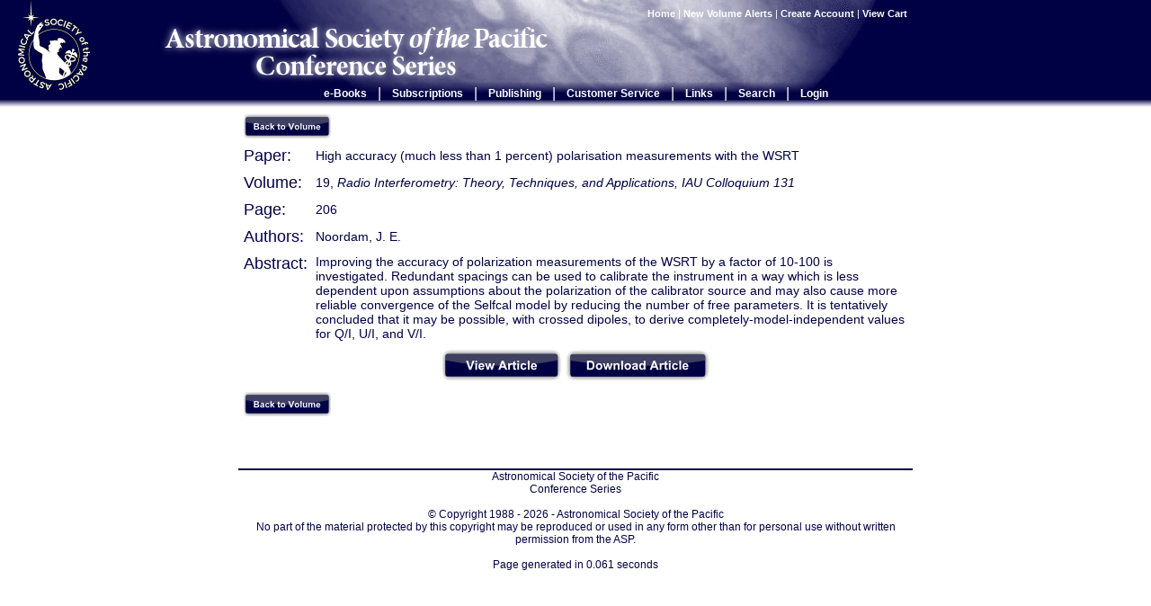

--- FILE ---
content_type: text/html; charset=UTF-8
request_url: https://www.aspbooks.org/a/volumes/article_details/?paper_id=6850
body_size: 3583
content:
<html>
	<head>
	<title>High accuracy (much less than 1 percent) polarisation measurements with the WSRT - aspbooks.org</title>
	<link rel="shortcut icon" href="/favicon.ico" >
	<meta name="Description" content="">
	<meta name="Keywords" content="">
	<meta http-equiv="Content-Type" content="text/html;charset=utf-8" />
	<link rel="stylesheet" href="/stylesheets/aspcs.css" type="text/css" media="screen, print" />

<!--[if lt IE 7]>
<script language="JavaScript">
function correctPNG() // correctly handle PNG transparency in Win IE 5.5 & 6.
{
   var arVersion = navigator.appVersion.split("MSIE")
   var version = parseFloat(arVersion[1])
   if ((version >= 5.5) && (document.body.filters)) 
   {
      for(var i=0; i<document.images.length; i++)
      {
         var img = document.images[i]
         var imgName = img.src.toUpperCase()
         if (imgName.substring(imgName.length-3, imgName.length) == "PNG")
         {
            var imgID = (img.id) ? "id='" + img.id + "' " : ""
            var imgClass = (img.className) ? "class='" + img.className + "' " : ""
            var imgTitle = (img.title) ? "title='" + img.title + "' " : "title='" + img.alt + "' "
            var imgStyle = "display:inline-block;" + img.style.cssText 
            if (img.align == "left") imgStyle = "float:left;" + imgStyle
            if (img.align == "right") imgStyle = "float:right;" + imgStyle
            if (img.parentElement.href) imgStyle = "cursor:hand;" + imgStyle
            var strNewHTML = "<span " + imgID + imgClass + imgTitle
            + " style=\"" + "width:" + img.width + "px; height:" + img.height + "px;" + imgStyle + ";"
            + "filter:progid:DXImageTransform.Microsoft.AlphaImageLoader"
            + "(src=\'" + img.src + "\', sizingMethod='scale');\"></span>" 
            img.outerHTML = strNewHTML
            i = i-1
         }
      }
   }    
}
window.attachEvent("onload", correctPNG);
</script>
<![endif]-->


		<script src="http://www.google-analytics.com/urchin.js" type="text/javascript"></script>
		<script type="text/javascript" src="/scripts/menus.js"></script>
	</head>
	<body onclick="toggleMenu('close', this, event)">
		<div id="logo"><img alt="ASP logo" src="/images/ASPlogo-1Creverse-2b.png" /></div>
		<div id="aspcs"><img alt="ASPCS" src="/images/aspcs.png" /></div>
		<table id="header">
			<tr>
				<td>&nbsp;</td>
				<td id="headerImage" style="background-image: url('/images/background2.jpg');">
						<table id="headerContent">
							<tr>
								<td id="searchBox">
									<a href="/">Home</a>
																		| <a href="/a/users/notification">New Volume Alerts</a>
																		| <a href="/a/users/create_account">Create Account</a>
																		| <a href="/a/shop/view_cart">View Cart
									</a>&nbsp;

								</td>
							</tr>
							<tr>
								<td style="height: 60px"><div id="headerMiddle">&nbsp;</div></td>
							</tr>
							<tr>
								<td id="headerBottom">
										<table id="menuContainer">
											<tr>
												<td class="menuOption" id="eBooks" onmouseover="mouseOverShowMenu(this.id, event)" onclick="toggleMenu(this.id, this, event)">
													<a onclick="return false" href="/a/menu">e-Books</a>
													<div class="menuDropDown">
														<a href="/a/volumes">Volume Listing</a>	
<a href="/a/volumes/editor_index">Editor Index</a>	
<a href="/a/volumes/author_index">Author Index</a>
<a href="/a/volumes/search/advanced">Advanced Paper Search</a>
<a href="/a/users/notification">New Volume Alerts</a>

													</div>
												</td>
												<td class="menuDivider">|</td>
												<td class="menuOption" id="subscriptions" onmouseover="mouseOverShowMenu(this.id, event)" onclick="toggleMenu(this.id, this, event)">
													<a onclick="return false" href="/a/menu">Subscriptions</a>
													<div class="menuDropDown">
														<a href="https://astrosociety.org/news-publications/aspcs/subscriptions.html" target="_blank">Subscription Information</a>

													</div>
												</td>
												<td class="menuDivider">|</td>
												<td class="menuOption" id="publishing" onmouseover="mouseOverShowMenu(this.id, event)" onclick="toggleMenu(this.id, this, event)">
													<a onclick="return false" href="/a/menu">Publishing</a>
													<div class="menuDropDown">
														<a href="/html/publishing_with_asp/">Publishing with the ASP</a>
<a href="/html/editors_information/">Editors' Information</a>
<a href="/html/publishing_overview/">Overview of the Publishing Process</a>
<a href="/html/instr_temp_mac/">Instructions, Templates, Macros and Forms</a>
<a href="/html/step1_getting_started/">Step 1. Getting Started</a>
<a href="/html/step2_compiling/">Step 2. Compiling the Volume</a>
<a href="/html/step3_submitting/">Step 3. Submitting the Manuscript</a>
<a href="/html/step4_proof_stage/">Step 4. Proof Stage</a>
<a href="/html/step5_printed_volume/">Step 5. Printed Volume</a>
<a href="/html/author_information/">Authors' Information</a>

													</div>
												</td>
												<td class="menuDivider">|</td>
												<td class="menuOption" id="customerService" onmouseover="mouseOverShowMenu(this.id, event)" onclick="toggleMenu(this.id, this, event)">
													<a onclick="return false" href="/a/menu">Customer Service</a>
													<div class="menuDropDown">
														<a href="/html/faq/">Website FAQs</a>
<a href="/html/contact_us/">Contact us</a>
<a href="/html/epurchasing">e-Access Info</a>
<a href="/html/help/">Help</a>

													</div>	
												</td>
												<td class="menuDivider">|</td>
												<td class="menuOption" id="links" onmouseover="mouseOverShowMenu(this.id, event)" onclick="toggleMenu(this.id, this, event)">
													<a onclick="return false" href="/a/menu">Links</a>
													<div class="menuDropDown">
														<a href="http://www.astrosociety.org/" target="_blank">ASP Home Page</a>
<a href="http://www.aspmonographs.org/" target="_blank">ASP Monograph Publications</a>
<a href="http://www.astrosociety.org/pubs/cs/confseries.html" target="_blank">ASP Conference Series Information</a>
<a href="http://www.astrosociety.org/cgi-local/SoftCart.exe/online-store/scstore/shophome.html?E+scstore" target="_blank">Order at the AstroShop</a>
<a href="http://www1.cadc-ccda.hia-iha.nrc-cnrc.gc.ca/meetings/" target="_blank">International Astronomy Meetings</a>
<a href="http://adswww.harvard.edu/" target="_blank">ADS</a>
<a href="http://publication.aspbooks.org" target="_blank">ASPCS Linux Server</a>

													</div>
												</td>
												<td class="menuDivider">|</td>
												<td class="menuOption" id="search" onmouseover="mouseOverShowMenu(this.id, event)" onclick="toggleMenu(this.id, this, event)">
													<a onclick="return false" href="/a/volumes/search">Search</a>
													<div class="menuDropDown" onclick="stopEvent(event)">
														<form style="margin-bottom: 3px;margin-top: 8px" action="/a/volumes/search/results" method="GET" style="margin: 0px">
														<input type="text" name="all" value="" style="margin-left:5px; border: 0;font-size: 85%;padding-left:2px"><br />
														<input type="submit" value="Paper Search" style="border: 1px solid white;font-size: 85%;background-color: #000044;color: white;margin:5px">
														</form>
														<a id="advancedSearch" href="/a/volumes/search/advanced">Advanced Paper Search</a>
													</div>
												</td>
												<td class="menuDivider">|</td>
																							<td class="menuOption" id="login" onmouseover="mouseOverShowMenu(this.id, event)" onclick="toggleMenu(this.id, this, event)">
													<a onclick="return false" href="/a/users/login?ref=%2Fa%2Fvolumes%2Farticle_details%2F%3Fpaper_id%3D6850">Login</a>
													<div class="menuDropDown" onclick="stopEvent(event)">
														<form style="margin-bottom: 3px;" method="POST" action="/a/users/login/process?ref=%2Fa%2Fvolumes%2Farticle_details%2F%3Fpaper_id%3D6850">
														<span style="padding-left: 5px;font-size:90%">Username:</span><br />
														<input name="username" type="text" style="margin-left:5px;border: 0;font-size: 85%;padding-left:2px" /><br />
														<span style="padding-left: 5px;font-size:90%">Password:</span><br />
														<input name="password" type="password" style="margin-left:5px;border: 0;font-size: 85%;padding-left:2px" /><br />
														<input type="submit" value="Login" style="border: 1px solid white;font-size: 85%;background-color: #000044;color: white;margin:5px" />
														</form>
														<a id="forgotPassword" href="/a/users/request_password">Forgot Password?</a>
													</div>
												</td>
																						</tr>
										</table>
								</td>
							</tr>
						</table>			
				</td>
				<td>&nbsp;</td>
			</tr>	
		</table>
		
		<table id="content">
			<tr>
				<td>&nbsp;</td>
				<td id="contentSize">
					<div id="contentContainer">
<script language="JavaScript">
c = document.getElementById("contentContainer");
c.style.visibility = "hidden"
</script>


<table cellpadding="3" cellspacing="3" width="100%">
	<tr>
		<td colspan="2"><a href="/a/volumes/table_of_contents/?book_id=131"><img border="0" src="/images/back_to_volume.png" alt="Back to Volume"></a></td>
	</tr>
	<tr>
		<td valign="top" width="75px"><font size="+1">Paper:</font></td>
		<td width="100%">High accuracy (much less than 1 percent) polarisation measurements with the WSRT</td>
	</tr>
	<tr>
		<td valign="top"><font size="+1">Volume:</font></td>
		<td>19, <i>Radio Interferometry: Theory, Techniques, and Applications, IAU Colloquium 131</i></td>
	</tr>
	<tr>
		<td valign="top"><font size="+1">Page:</font></td>
		<td>206</td>
	</tr>
	<tr>
		<td valign="top"><font size="+1">Authors:</font></td>
		<td>Noordam, J. E.</td>
	</tr>
	
	<tr>
		<td valign="top"><font size="+1">Abstract:</font></td>
		<td>Improving the accuracy of polarization measurements of the WSRT by a factor of 10-100 is investigated. Redundant spacings can be used to calibrate the instrument in a way which is less dependent upon assumptions about the polarization of the calibrator source and may also cause more reliable convergence of the Selfcal model by reducing the number of free parameters. It is tentatively concluded that it may be possible, with crossed dipoles, to derive completely-model-independent values for Q/I, U/I, and V/I.</td>
	</tr>
	<tr>
		<td align="center" valign="top" colspan="2">
			<form style="display:inline" method="POST" action="/publications/19/206.pdf">
			<input type="image" src="/images/view_article.png" alt="View Article">
			</form>
			<form style="display:inline" method="POST" action="/a/volumes/retrieve?pdf=19/206.pdf&download=1">
			<input type="image" src="/images/download_article.png" alt="Download Article">
			</form>
		</td>
	</tr>

	<tr>
		<td colspan="2"><a href="/a/volumes/table_of_contents/?book_id=131"><img border="0" src="/images/back_to_volume.png" alt="Back to Volume"></a></td>
	</tr>
</table>



					</div>
				</td>
				<td>&nbsp;</td>
			</tr>
		</table>
<script type="text/javascript">
c = document.getElementById("contentContainer");
c.style.visibility = "visible";
</script>
		<table id="footer">
			<tr>
				<td>&nbsp;</td>
				<td id="footerSize">
					<div id="footerContainer">
						Astronomical Society of the Pacific<br />
						Conference Series<br /><br />
						&copy; Copyright 1988 - 2026 - Astronomical Society of the Pacific<br/>
						No part of the material protected by this copyright may be 
						reproduced or used in any form other than for personal use without 
						written permission from the ASP.<br /><br />
						Page generated in 0.061 seconds
				 
					</div>
				</td>
				<td>&nbsp;</td>
			</tr>
		</table>
<script type="text/javascript">
_uacct = "UA-902758-1";
urchinTracker();
</script>
	</body>
</html>

